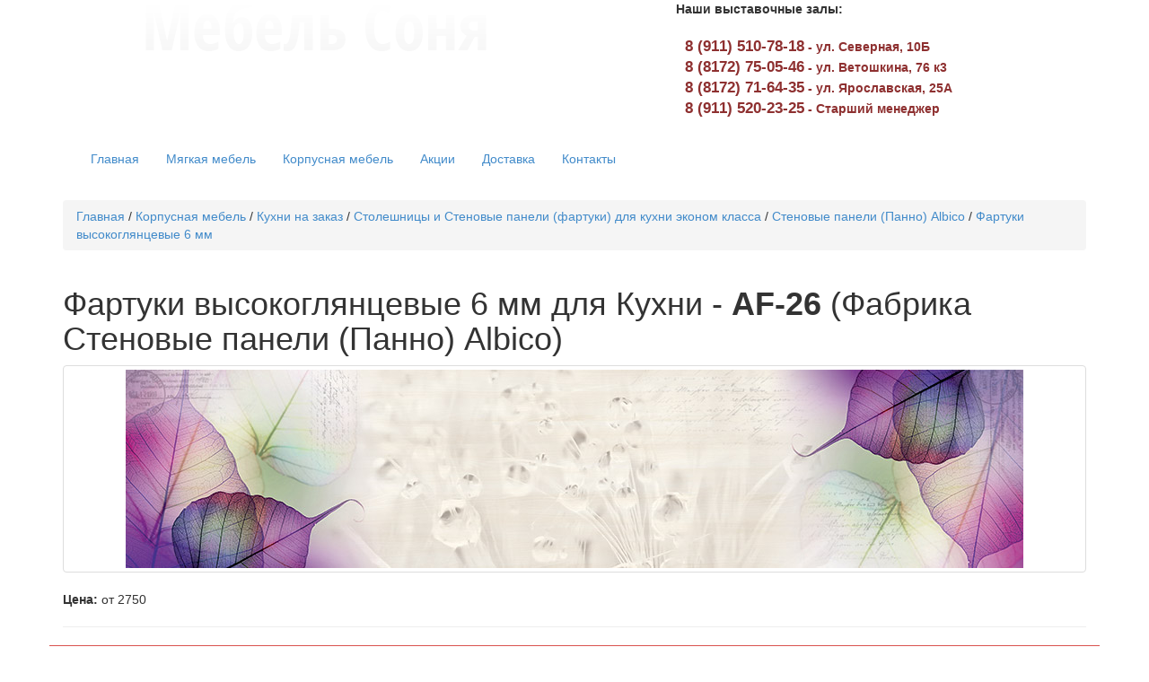

--- FILE ---
content_type: text/html; charset=UTF-8
request_url: https://mebel-sonya.ru/korpusnaya-mebel/kuxni/fartuki/albico/fartuki-vyisokoglyanczevyie-6-mm/af-26.html
body_size: 5241
content:
<!DOCTYPE html>
<html>
  <head>
    <meta http-equiv="X-UA-Compatible" content="IE=edge" />
<meta name="viewport" content="width=device-width, initial-scale=1" />
<base href="https://mebel-sonya.ru/" />
<!-- Google Tag Manager -->
<script>(function(w,d,s,l,i){w[l]=w[l]||[];w[l].push({'gtm.start':
new Date().getTime(),event:'gtm.js'});var f=d.getElementsByTagName(s)[0],
j=d.createElement(s),dl=l!='dataLayer'?'&l='+l:'';j.async=true;j.src=
'https://www.googletagmanager.com/gtm.js?id='+i+dl;f.parentNode.insertBefore(j,f);
})(window,document,'script','dataLayer','GTM-WSJX2VV');</script>
<!-- End Google Tag Manager -->
<title>Фартуки высокоглянцевые 6 мм Стеновые панели (Панно) Albico — AF-26 — Мебель «Соня»</title>
<meta name="description" content="Фартуки высокоглянцевые 6 мм AF-26 купить в магазине Мебель Соня в Вологде">
<meta name="keywords" content="">
<meta property="og:locale" content="ru_RU" />
<meta property="og:type" content="website" />
<meta property="og:title" content="Мебель «Соня» - AF-26" />
<meta property="og:description" content="" />
<meta property="og:url" content="https://mebel-sonya.ru/" />
<meta property="og:site_name" content="AF-26" />
<meta name="theme-color" content="#ab3d3d" />
<meta name="yandex-verification" content="9b37a42db76f34a2" />
<meta name="msapplication-navbutton-color" content="#ab3d3d" />
<meta name="apple-mobile-web-app-status-bar-style" content="#ab3d3d" />
<meta name="yandex-verification" content="9b37a42db76f34a2" />
<meta name="google-site-verification" content="CwKTWFanRVhJXJ17stK7fHnE3GrGVHCfbbx5TAOQtpg" />
<link rel="stylesheet" href="templates/main/css/bootstrap.min.css"/>
<link rel="stylesheet" href="templates/main/js/bxslider/jquery.bxslider.css"/>
<link rel="stylesheet" href="templates/main/css/remodal.css"/>
<link rel="stylesheet" href="templates/main/css/remodal-default-theme.css"/>
<link rel="stylesheet" href="templates/main/css/style.css?v=145121"/>
<script type="text/javascript">(window.Image ? (new Image()) : document.createElement('img')).src = location.protocol + '//vk.com/rtrg?r=X4obJrwnjIp954jkyEJFhb80zjhxd1vuocA0Dz0gwaarAoIr3MFYdXwBLxHtCSWVpRjqN3JhGU1OYnrK6SanZ*1erCbx5*/XW9amDmGQV8WgzeTErPzI*U8ptlKCiz4vvMmcQInXpfDLjLi0pDURCYetgGW/LIvpZJDbX/UJCg0-&pixel_id=1000030726';</script>
<script src='https://www.google.com/recaptcha/api.js'></script>
  </head>
  <body>         
    <div class="page">
	  <!-- Google Tag Manager (noscript) -->
<noscript><iframe src="https://www.googletagmanager.com/ns.html?id=GTM-WSJX2VV"
height="0" width="0" style="display:none;visibility:hidden"></iframe></noscript>
<!-- End Google Tag Manager (noscript) -->
<div class="header">
  <div class="container">
	<div class="row">
	  <div class="col-md-7 col-sm-7 col-xs-12">
		<a href="https://mebel-sonya.ru/">
		  <div class="toplogo">
			<img src="/templates/main/img/toplogo.png" alt="">
		  </div>
		</a>
	  </div>
	  <div class="col-md-5 col-sm-5 col-xs-12">
		<div class="contacts" itemscope itemtype="http://schema.org/Organization" >
		  <p>
			<strong><span itemprop="name">Наши выставочные залы:</span></strong>
		  </p>
		  <div itemprop="address" itemscope itemtype="http://schema.org/PostalAddress">
		  <p style="padding: 10px;background: rgba(255,255,255,.95);color: #8E3030;font-weight: bold;">
			<span itemprop="telephone"><span style="font-size:1.2em">8 (911) 510-78-18</span></span> - <span itemprop="streetAddress">ул. Северная, 10Б </span><br>
			<span itemprop="telephone"><span style="font-size:1.2em">8 (8172) 75-05-46</span></span> - <span itemprop="streetAddress">ул. Ветошкина, 76 к3</span> <br>
			<span itemprop="telephone"><span style="font-size:1.2em">8 (8172) 71-64-35</span></span> - <span itemprop="streetAddress">ул. Ярославская, 25А</span></br>
			<span itemprop="telephone"><span style="font-size:1.2em">8 (911) 520-23-25</span></span> - <span itemprop="streetAddress">Старший менеджер</span>
		  </p>
		  </div>
		</div>
	  </div>
	</div>
  </div>
</div>
<!--div class="container">
    <div class="lp-menu">
        <div class="lp-menu-item">
            <a class="lp-menu-link" target="_blank" href="kitchen.html">
                <img class="lp-menu-image" src="templates/main/img/lp-link-kitchen.jpg" alt="" />
            </a>
        </div>
        <div class="lp-menu-item">
            <a class="lp-menu-link" target="_blank" href="https://mebel-sonya.ru/">
                1
            </a>
        </div>
        <div class="lp-menu-item">
            <a class="lp-menu-link" target="_blank" href="https://mebel-sonya.ru/">
                1
            </a>
        </div>
        <div class="lp-menu-item">
            <a class="lp-menu-link" target="_blank" href="https://mebel-sonya.ru/">
                1
            </a>
        </div>
    </div>
</div-->

	  <div class="topmenu">
  <div class="container">
	<div class="row">
	  <div class="col-xs-12 menuWrapper">
		<button type="button" class="navbar-toggle" data-toggle="collapse" data-target="#navbar" aria-expanded="false">
		  <span class="sr-only">Toggle navigation</span>
		  <span class="icon-bar"></span>
		  <span class="icon-bar"></span>
		  <span class="icon-bar"></span>
		</button>
		<div id="navbar" class="navbar collapse navbar-collapse">
		  <ul class="nav navbar-nav">
			<li  class="first"><a href="" title="Главная">Главная</a></li><li ><a href="myagkaya-mebel/" title="Мягкая мебель">Мягкая мебель</a></li><li  class="active"><a href="korpusnaya-mebel/" title="Корпусная мебель">Корпусная мебель</a></li><li ><a href="mebel-xix-xx-veka/" title="Акции">Акции</a></li><li ><a href="dostavka.html" title="Доставка">Доставка</a></li><li  class="menu-kitchen"><a href="kontaktyi.html" title="Контакты">Контакты</a></li>
		  </ul>
		</div>
	  </div>
	</div>
  </div>
</div>
	  <div class="main">
		<div class="container">
		  <div class="breadcrumb">
  <a href="">Главная</a>&nbsp;/&nbsp;<a href="korpusnaya-mebel/">Корпусная мебель</a>&nbsp;/&nbsp;<a href="korpusnaya-mebel/kuxni/">Кухни на заказ</a>&nbsp;/&nbsp;<a href="korpusnaya-mebel/kuxni/fartuki/">Столешницы и Стеновые панели (фартуки) для кухни эконом класса</a>&nbsp;/&nbsp;<a href="korpusnaya-mebel/kuxni/fartuki/albico/">Стеновые панели (Панно) Albico</a>&nbsp;/&nbsp;<a href="korpusnaya-mebel/kuxni/fartuki/albico/fartuki-vyisokoglyanczevyie-6-mm/">Фартуки высокоглянцевые 6 мм</a>
</div>
		  <div class="row">
			<div class="col-xs-12">
			  <div class="content">
				<div class="row">
				    <div class="col-xs-12">
				        <h1>
        				    Фартуки высокоглянцевые 6 мм для Кухни - <b>
        				    AF-26</b>
        		            (Фабрика Стеновые панели (Панно) Albico)
        				</h1>
				    </div>
				  <div class="col-xs-12">
					<a href="uploads/images/fartuki-vyisokoglyanczevyie-6-mm/kaf9je-2459/z12tbd-2459.jpg" class="fancybox thumbnail" rel="gal">
					  <img src="uploads/images/fartuki-vyisokoglyanczevyie-6-mm/kaf9je-2459/z12tbd-2459.jpg"  />
					</a>
				  </div>
				</div>
			  </div>
			</div>
			<div class="col-md-5 col-sm-6 col-xs-12">
			  <div class="content">
                <div>
                    <b>Цена:</b> от 2750
                </div>				
			  </div>
			</div>
		  </div>
		  <hr/>
		  <div class="row divans">
			<span style="display: block;width: 100%;text-align: center;font-size: 15px;" class="link-up"><a style="color: #d9534f;display: block;padding: 5px;border: 1px solid;" href="javascript:history.back()">Назад в каталог</a></span>
          </div>
		</div>
	  </div>
	</div>
	<div class="footer">
  <div class="container">
	<div class="row">
	  <div class="col-xs-12 col-sm-6 col-md-3 text-left">
		<strong>Для детей</strong><br>
		<a href="korpusnaya-mebel/detskie/">Двухъярусные кровати</a><br>
		<a href="korpusnaya-mebel/detskie-komnatyi/">Детские комнаты</a><br>
		<strong>Кухни</strong><br>
		<a href="korpusnaya-mebel/kuxni/">Кухни</a><br>
		<a href="korpusnaya-mebel/kuxni/kuxni-malogabaritnyie/">Малогабаритные кухни</a><br>
		<strong>Трюмо</strong><br>
		<a href="korpusnaya-mebel/tryumo/">Трюмо</a><br>
	  </div>
	  <div class="col-xs-12 col-sm-6 col-md-3 text-left">
	  	<strong>Шкафы купе</strong><br>
		<a href="korpusnaya-mebel/shkafyi-kupe-raspashnyie/">Шкафы купе</a><br>
		<a href="korpusnaya-mebel/shkafyi-kupe-raspashnyie/shkafyi-aristo-vstroennyie/">Встроенные шкафы купе</a><br>
		<a href="korpusnaya-mebel/shkafyi-kupe-raspashnyie/shkafyi-kupe-klassicheskie/">Классические шкафы купе</a><br>
		<a href="korpusnaya-mebel/shkafyi-kupe-raspashnyie/uglovyie-shkafyi-kupe/">Угловые шкафы</a><br>
		<strong>Комоды</strong><br>
		<a href="korpusnaya-mebel/komodyi/">Комоды</a><br>
		<strong>Кровати</strong><br>
		<a href="korpusnaya-mebel/krovati/">Кровати</a><br>
	  </div>
	  <div class="col-xs-12 col-sm-6 col-md-3 text-left">
	  	<strong>Стенки</strong><br>
		<a href="korpusnaya-mebel/mini-stenki/">Стенки гостинные</a><br>
		<a href="korpusnaya-mebel/mini-stenki/mini-stenki/">Мини-стенки</a><br>
		<strong>Прихожие</strong><br>
		<a href="korpusnaya-mebel/prixozhie/">Прихожие</a><br>
		<a href="korpusnaya-mebel/prixozhie/malogabaritnyie/">Малогабаритные прихожие</a><br>
		<a href="korpusnaya-mebel/prixozhie/uglovyie/">Угловые прихожие</a><br>
	  </div>
	  <div class="col-xs-12 col-sm-6 col-md-3 text-left">
	  	<strong>Мягкая мебель</strong><br>
		<a href="myagkaya-mebel/">Мягкая мебель</a><br>
		<a href="myagkaya-mebel/evroknizhki-i-kresla/">Еврокнижки</a><br>
		<a href="myagkaya-mebel/taxtyi/">Тахты</a><br>
		<a href="myagkaya-mebel/uglyi-i-ottomanki/">Угловые диваны</a><br>
      </div>
	</div>
	<hr>
	<div class="row">
	  <div class="col-md-6 col-sm-6 col-xs-12 text-left">
		<div class="content">
		  <p>
			<strong>8 (911) 510-78-18</strong> - ул. Северная, 10Б <br>
			<strong>8 (8172) 75-05-46</strong> - ул. Ветошкина, 76 <br>
			<strong>8 (8172) 71-64-35</strong> - ул. Ярославская, 25А <br>
		  </p>
		</div>
	  </div>
	  <div class="col-md-6 col-sm-6 col-xs-12 text-right">
		<div class="content">
		  <p>
			Мебель под заказ в Вологде. <br>
			© Мебель Соня, 2026
		  </p>
		</div>
	  </div>
	</div>
  </div>
</div>

<!-- Modal -->
<div class="modal" id="modalmap" tabindex="-1" role="dialog"  aria-hidden="true">
  <div class="modal-dialog">
    <div class="modal-content">
      <div class="modal-header">
        <button type="button" class="close" data-dismiss="modal" aria-hidden="true">&times;</button>
	  </div>
      <div class="modal-body">
		<script type="text/javascript" charset="utf-8" src="https://api-maps.yandex.ru/services/constructor/1.0/js/?sid=GI6jGHYDM27Ygm-BfhsyERnY4EnbOwFm&width=560&height=500"></script>
      </div>
    </div>
  </div>
</div>

<div class="modal v-modal fade" id="kitchen-project" aria-hidden="true">
  <div class="modal-dialog v-modal-dialog">
    <div class="modal-content v-modal-content">
        <div class="v-app">
    <v-quiz :goal="'feedback-form-submitted'" :page-title="'Форма заказа, со страницы AF-26'" :use-fields="['name', 'phone']" inline-template>
      <div class="v-form-wrapper" v-cloak>
        <template v-if="!submitted">
          <div class="v-form-title">
            <template v-if="formShowed">
              Благодарим за ответы!
            </template>
            <template v-else>
              Чтобы получить бесплатный проект кухни - ответьте на несколько простых вопросов
            </template>
          </div>
          <template v-if="formShowed">
            <div class="v-form-content">
              <div class="v-form-text">
                Вы ответили на 6 вопросов и набрали скидку в размере 2000 рублей и можете получить мойку или стеновую панель из пластика бесплатно!
              </div>
              <div class="v-form-item">
                <label class="v-form-label">Ваше имя <span class="colored">*</span></label>
                <input class="v-form-control" :class="{'v-form-control--error': fields.name.error}" v-model="fields.name.value">
              </div>
              <div class="v-form-item">
                <label class="v-form-label">Ваш телефон <span class="colored">*</span></label>
                <input class="v-form-control" name="phone" v-mask="'+7 (###) ###-##-##'" type="tel" :class="{ 'v-form-control--error': fields.phone.error }" v-model="fields.phone.value" placeholder="+7 (999)-999-99-99">
              </div>
              <div class="v-message v-message--warning v-message--red" v-if="errors.length">
                <div class="v-message-list">
                  <div class="v-message-item" v-for="error in errors">${ error }</div>
                </div>
              </div>
              <div class="v-form-item">
                <button type="submit" @click="submit()" :disabled="loading" class="v-btn v-btn--red">Отправить</button>
              </div>
              <div class="v-form-footer">
                Нажимая кнопку "Отправить"<br> вы соглашаетесь с <a class="v-form-link" target="_blank" href="politika-konfidenczialnosti.html">политикой конфедициальности</a>
              </div>
            </div>
          </template>
          <template v-else>
            <div v-for="(quiz, key) in quizQuestions" :key="key">
              <vue-multiselect 
                v-model="quiz.value" 
                :options="quiz.options" 
                :searchable="false" 
                :show-labels="false" 
                :placeholder="quiz.label"
                :allow-empty="false"
                v-if="quiz.chosen"
                @select="quizSelect(key)"
              ></vue-multiselect>
            </div>
          </template>
        </template>
        <template v-else>
          <div class="v-form-thank">
            <div class="v-form-title">Благодарим вас!</div>
            <div class="v-form-text v-form-text--success">
              Мы свяжемся с вами <br>в ближайщее время.
            </div>
            <button type="button" class="v-btn v-btn--green" data-dismiss="modal" aria-label="Close">
              Класс
            </button>
          </div>
        </template>
      </div>
    </v-quiz>
  </div>
      </div>
    </div>
  </div>
</div>
<div class="modal v-modal fade" id="simple-form" aria-hidden="true">
  <div class="modal-dialog v-modal-dialog">
    <div class="modal-content v-modal-content">
        <div class="v-app">
  <v-form :goal="'feedback-form-submitted'" :page-title="'Форма заказа, со страницы AF-26'" :use-fields="['name','phone']" inline-template>
    <div class="v-form-wrapper" v-cloak>
      <template v-if="!submitted">
        
        <div class="v-form-text">
          Также вы можете позвонить мастеру по телефону: <a class="v-form-link" href="tel:89115202325">+7 (911) 520-23-25</a>, Сергей
        </div>
        <div class="v-form-content">
          <div class="v-form-item">
            <label class="v-form-label">Сообщение</label>
            <textarea class="v-form-control" v-model="fields.message.value"></textarea>
          </div>
          <div class="v-form-item">
            <label class="v-form-label">Ваше имя <span class="colored">*</span></label>
            <input class="v-form-control" :class="{'v-form-control--error': fields.name.error}" v-model="fields.name.value">
          </div>
          <div class="v-form-item">
            <label class="v-form-label">Ваш телефон <span class="colored">*</span></label>
            <input class="v-form-control" name="phone" v-mask="'+7 (###) ###-##-##'" type="tel" :class="{ 'v-form-control--error': fields.phone.error }" v-model="fields.phone.value" placeholder="+7 (999)-999-99-99">
          </div>
          <div class="v-message v-message--warning v-message--red" v-if="errors.length">
            <div class="v-message-list">
              <div class="v-message-item" v-for="error in errors">${ error }</div>
            </div>
          </div>
          <div class="v-form-item">
            <button type="submit" @click="submit()" :disabled="loading" class="v-btn v-btn--red">Отправить</button>
          </div>
          <div class="v-form-footer">
            Нажимая кнопку "Отправить"<br> вы соглашаетесь с <a class="v-form-link" target="_blank" href="politika-konfidenczialnosti.html">политикой конфедициальности</a>
          </div>
        </div>
      </template>
      <template v-else>
        <div class="v-form-thank">
          <div class="v-form-title">Благодарим вас!</div>
          <div class="v-form-text v-form-text--success">
            Мы свяжемся с вами <br>в ближайщее время.
          </div>
          <button type="button" class="v-btn v-btn--green" data-dismiss="modal" aria-label="Close">
            Класс
          </button>
        </div>
      </template>
    </div>
  </v-form>
</div>
      </div>
    </div>
  </div>
</div>
	<link rel="stylesheet" property="stylesheet" href="/templates/main/js/fancybox/jquery.fancybox.css"/>
<script src="/templates/main/js/jquery.js"></script>
<script src="/templates/main/js/bootstrap.min.js"></script>
<script src="/templates/main/js/fancybox/jquery.fancybox.js"></script>
<script src="/templates/main/js/bxslider/jquery.bxslider.min.js"></script>

<script src="/templates/main/js/application.js?v=3457934657"></script>
<script src="https://api-maps.yandex.ru/2.1/?lang=ru_RU" type="text/javascript"></script>


<script src="/templates/main/js/vue/vue.min.js"></script>
<script src="/templates/main/js/vue/axios.min.js"></script>
<script src="/templates/main/js/vue/vue-the-mask.js"></script>
<script src="https://unpkg.com/vue-multiselect@2.1.0"></script>
<script src="/assets/components/v-form/v-form.js"></script>
  </body>
</html>